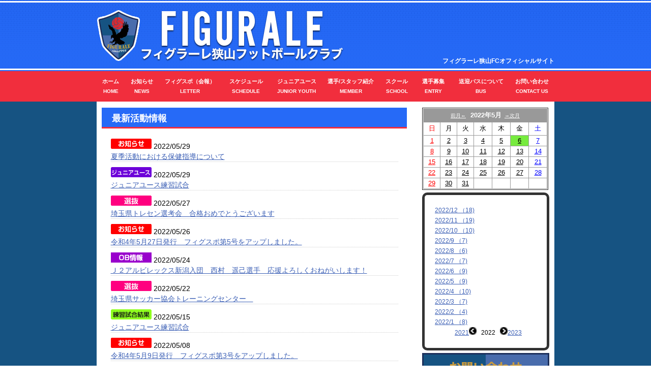

--- FILE ---
content_type: text/html
request_url: https://sc.footballnavi.jp/figurale/news_list.php?curY=2022&curM=5&curD=6&stno=
body_size: 16397
content:
<?xml version="1.0" encoding="shift_jis"?>
<!DOCTYPE html PUBLIC "-//W3C//DTD XHTML 1.0 Transitional//EN" "http://www.w3.org/TR/xhtml1/DTD/xhtml1-transitional.dtd" />
<html xmlns="http://www.w3.org/1999/xhtml" lang="ja-JP" xml:lang="ja-JP">
<head>
<meta http-equiv="Content-Type" content="text/html; charset=shift_jis" />
<script src="https://sc.footballnavi.jp/_lib/javascript.js"  type="text/javascript"></script>
<link rel="shortcut icon" href="./img/fabi.ico" type="image/vnd.microsoft.icon">
<link rel="icon" href="./img/fabi.ico" type="image/vnd.microsoft.icon"><title>最新活動一覧 | フィグラーレ狭山FC | フットボールNAVI</title>
<meta name="Description" content="フィグラーレ狭山FCの最新情報。フィグラーレ狭山FCの公式サイト。" />

<meta name="viewport" content="width=device-width,user-scalable=yes,maximum-scale=1" />
<script src="//code.jquery.com/jquery-1.11.0.min.js"></script>
<meta name="author" content="Promettre">
<link rel="stylesheet" href="./_style.css" type="text/css">
<link rel="stylesheet" href="./_style_sp.css" type="text/css">

<meta name="Keywords" content="フィグラーレ狭山FC" />

<script type="text/javascript" src="//ajax.googleapis.com/ajax/libs/jquery/1.9.1/jquery.min.js"></script>
<script type="text/javascript" src="./js/scroll.js"></script>
<script type="text/javascript" src="./js/heightLine.js"></script>
<script type="text/javascript" src="./js/toggle.js"></script>

<!-- Global site tag (gtag.js) - Google Analytics -->
<script async src="https://www.googletagmanager.com/gtag/js?id=UA-90935540-1"></script>
<script>
  window.dataLayer = window.dataLayer || [];
  function gtag(){dataLayer.push(arguments);}
  gtag('js', new Date());

  gtag('config', 'UA-90935540-1');
</script>

</head>
<body>

<div id="web01">
	<div id="header01_solto">
		<div id="header02">
			<div class="header_right02">
				<h1 class="title_h1">フィグラーレ狭山FCオフィシャルサイト</h1>
				<!--<div class="login"><a href="./login.php"><img src="./img/login.gif" border="0" align="absmiddle" alt="繝ｭ繧ｰ繧､繝ｳ" /></a></div>-->
				<div class="clear"></div>
			</div>	
			<div class="logo"><a href="./"><img src="./img/logo.png" alt="フィグラーレ狭山FC" /></a></div>
			<!--<div class="header_right03">
			カウンタータグここから--><!--カウンタータグここまで

			</div>-->
			
			<div class="clear"></div>
		</div>
	</div>
<link rel="stylesheet" type="text/css" href="./js/jquery.fs.naver.css"/>
<link rel="stylesheet" type="text/css" href="./js/jquery.fs.naver01.css"/>



<div class="nav_area01">
	<div class="nav_area02">
		<nav id="navre">
			<div class="sp_menu_button">
				<span class="open">OPEN</span>
				<span class="close">CLOSE</span>
			</div>
			<ul class="header_menu">
				<li><a href="./"><div class="menu01">ホーム</div><div class="menu02">HOME</div></a></li>
				<li><a href="./news_list.php"><div class="menu01">お知らせ</div><div class="menu02">NEWS</div></a></li>
				<li><a href="./blog.php"><div class="menu01">フィグスポ（会報） </div><div class="menu02">LETTER</div></a></li>
				<li>
					<div class="sub_menu01"><div class="menu01">スケジュール</div><div class="menu02">SCHEDULE</div></div>
					<ul class="sub_menu02">
						<li><a href="./schedule.php?stno=57">ジュニアユース</a></li>
						<li><a href="./schedule.php?stno=58">スクール</a></li>
					</ul>
				</li>
				<li><a href="./page.php?pno=155"><div class="menu01">ジュニアユース</div><div class="menu02">JUNIOR YOUTH</div></a></li>
				<li><a href="./page.php?pno=214"><div class="menu01">選手/スタッフ紹介</div><div class="menu02">MEMBER</div></a></li>
				<li><a href="./page.php?pno=156"><div class="menu01">スクール</div><div class="menu02">SCHOOL</div></a></li>
				<li>
					<div class="sub_menu01"><div class="menu01">選手募集</div><div class="menu02">ENTRY</div></div>
					<ul class="sub_menu02">
						<li><a href="./page.php?pno=157">ジュニアユース</a></li>
					</ul>
				</li>
				<li><a href="./page.php?pno=227"><div class="menu01">送迎バスについて</div><div class="menu02">BUS</div></a></li>
				<li><a href="./page.php?pno=162"><div class="menu01">お問い合わせ</div><div class="menu02">CONTACT US</div></a></li>
			 </ul>
		</nav>
	</div>
</div>

<div class="style_cover01">
	<div id="style01">
		
		<div class="left_content">
			
						<div class="title_h2">
				<h2>最新活動情報</h2>
			</div>

			<div class="news_list01">
				<div class="news_list02"><img src="https://sc.footballnavi.jp/_data/icon/news1.gif" alt="お知らせ"> 2022/05/29<br /><a href="./news_view.php?curY=2022&curM=5&curD=6&kn=2513">夏季活動における保健指導について</a></div>
				<div class="news_list02"><img src="https://sc.footballnavi.jp/_data/icon/news12.gif" alt="ジュニアユース"> 2022/05/29<br /><a href="./news_view.php?curY=2022&curM=5&curD=6&kn=2512">ジュニアユース練習試合</a></div>
				<div class="news_list02"><img src="https://sc.footballnavi.jp/_data/icon/news16.gif" alt="選抜"> 2022/05/27<br /><a href="./news_view.php?curY=2022&curM=5&curD=6&kn=2485">埼玉県トレセン選考会　合格おめでとうございます</a></div>
				<div class="news_list02"><img src="https://sc.footballnavi.jp/_data/icon/news1.gif" alt="お知らせ"> 2022/05/26<br /><a href="./news_view.php?curY=2022&curM=5&curD=6&kn=2484">令和4年5月27日発行　フィグスポ第5号をアップしました。</a></div>
				<div class="news_list02"><img src="https://sc.footballnavi.jp/_data/icon/news35.gif" alt="OB情報"> 2022/05/24<br /><a href="./news_view.php?curY=2022&curM=5&curD=6&kn=2476">Ｊ２アルビレックス新潟入団　西村　遥己選手　応援よろしくおねがいします！</a></div>
				<div class="news_list02"><img src="https://sc.footballnavi.jp/_data/icon/news16.gif" alt="選抜"> 2022/05/22<br /><a href="./news_view.php?curY=2022&curM=5&curD=6&kn=2446">埼玉県サッカー協会トレーニングセンター　</a></div>
				<div class="news_list02"><img src="https://sc.footballnavi.jp/_data/icon/news28.gif" alt="練習試合結果"> 2022/05/15<br /><a href="./news_view.php?curY=2022&curM=5&curD=6&kn=2368">ジュニアユース練習試合</a></div>
				<div class="news_list02"><img src="https://sc.footballnavi.jp/_data/icon/news1.gif" alt="お知らせ"> 2022/05/08<br /><a href="./news_view.php?curY=2022&curM=5&curD=6&kn=2306">令和4年5月9日発行　フィグスポ第3号をアップしました。</a></div>
				<div class="news_list02"><img src="https://sc.footballnavi.jp/_data/icon/news19.gif" alt="合宿"> 2022/05/08<br /><a href="./news_view.php?curY=2022&curM=5&curD=6&kn=2296">新一年生ゴールデンウイーク合宿にいきました！</a></div>
			</div>
			<div align="center"><img src='btn/btn_ppre.gif' width='12' height='12' border='0'> <img src='btn/btn_pre.gif' width='12' height='12' border='0'> <u><b><font style="color:red">1</font></b></u>  <img src='btn/btn_next.gif' width='12' height='12' border='0'> <img src='btn/btn_nnext.gif' width='12' height='12' border='0'></div>
		<!--main_content_end-->
</div>
		
<div class="right_content">

	<table width="248" border="1">
		<tr>
			<td height="150"><table bgcolor="#999999" cellpadding="0" cellspacing="1" width="100%" style="border: 1px solid #FFFFFF;border-collapse:separate;"><tr><td colspan="7" align="center" height="25"bgcolor="#999999"><a href=news_list.php?curY=2022&curM=4&curD=6&stno=><font size="1" color="white">前月←</font></a>  &nbsp;&nbsp;<font size="2" color="white"><b>2022年5月</b></font>&nbsp;&nbsp;<a href=news_list.php?curY=2022&curM=6&curD=6&stno=><font size="1" color="white">→次月</font></a></td></tr><tr><td align="center" bgcolor="#FFFFFF" height="25"><font color="black" size="2"><font color="red" size="2">日</font></td><td align="center" bgcolor="#FFFFFF" height="25"><font color="black" size="2">月</font></td><td align="center" bgcolor="#FFFFFF" height="25"><font color="black" size="2">火</font></td><td align="center" bgcolor="#FFFFFF" height="25"><font color="black" size="2">水</font></td><td align="center" bgcolor="#FFFFFF" height="25"><font color="black" size="2">木</font></td><td align="center" bgcolor="#FFFFFF" height="25"><font color="black" size="2">金</font></td><td align="center" bgcolor="#FFFFFF" height="25"><font color="black" size="2"><font color="blue" size="2">土</font></td></tr><tr><td align="center" bgcolor="#FFFFFF" height="20"><a href="news_list.php?curY=2022&curM=5&curD=1&stno="><font color="#FF0000" size="2">1</font></a></td><td align="center" bgcolor="#FFFFFF" height="20"><a href="news_list.php?curY=2022&curM=5&curD=2&stno="><font color="#000000" size="2">2</font></a></td><td align="center" bgcolor="#FFFFFF" height="20"><a href="news_list.php?curY=2022&curM=5&curD=3&stno="><font color="#000000" size="2">3</font></a></td><td align="center" bgcolor="#FFFFFF" height="20"><a href="news_list.php?curY=2022&curM=5&curD=4&stno="><font color="#000000" size="2">4</font></a></td><td align="center" bgcolor="#FFFFFF" height="20"><a href="news_list.php?curY=2022&curM=5&curD=5&stno="><font color="#000000" size="2">5</font></a></td><td align="center" bgcolor="#77eb3e" height="20"><a href="news_list.php?curY=2022&curM=5&curD=6&stno="><font color="#000000" size="2">6</font></a></td><td align="center" bgcolor="#FFFFFF" height="20"><a href="news_list.php?curY=2022&curM=5&curD=7&stno="><font color="#0000FF" size="2">7</font></a></td></tr><tr><td align="center" bgcolor="#FFFFFF" height="20"><a href="news_list.php?curY=2022&curM=5&curD=8&stno="><font color="#FF0000" size="2">8</font></a></td><td align="center" bgcolor="#FFFFFF" height="20"><a href="news_list.php?curY=2022&curM=5&curD=9&stno="><font color="#000000" size="2">9</font></a></td><td align="center" bgcolor="#FFFFFF" height="20"><a href="news_list.php?curY=2022&curM=5&curD=10&stno="><font color="#000000" size="2">10</font></a></td><td align="center" bgcolor="#FFFFFF" height="20"><a href="news_list.php?curY=2022&curM=5&curD=11&stno="><font color="#000000" size="2">11</font></a></td><td align="center" bgcolor="#FFFFFF" height="20"><a href="news_list.php?curY=2022&curM=5&curD=12&stno="><font color="#000000" size="2">12</font></a></td><td align="center" bgcolor="#FFFFFF" height="20"><a href="news_list.php?curY=2022&curM=5&curD=13&stno="><font color="#000000" size="2">13</font></a></td><td align="center" bgcolor="#FFFFFF" height="20"><a href="news_list.php?curY=2022&curM=5&curD=14&stno="><font color="#0000FF" size="2">14</font></a></td></tr><tr><td align="center" bgcolor="#FFFFFF" height="20"><a href="news_list.php?curY=2022&curM=5&curD=15&stno="><font color="#FF0000" size="2">15</font></a></td><td align="center" bgcolor="#FFFFFF" height="20"><a href="news_list.php?curY=2022&curM=5&curD=16&stno="><font color="#000000" size="2">16</font></a></td><td align="center" bgcolor="#FFFFFF" height="20"><a href="news_list.php?curY=2022&curM=5&curD=17&stno="><font color="#000000" size="2">17</font></a></td><td align="center" bgcolor="#FFFFFF" height="20"><a href="news_list.php?curY=2022&curM=5&curD=18&stno="><font color="#000000" size="2">18</font></a></td><td align="center" bgcolor="#FFFFFF" height="20"><a href="news_list.php?curY=2022&curM=5&curD=19&stno="><font color="#000000" size="2">19</font></a></td><td align="center" bgcolor="#FFFFFF" height="20"><a href="news_list.php?curY=2022&curM=5&curD=20&stno="><font color="#000000" size="2">20</font></a></td><td align="center" bgcolor="#FFFFFF" height="20"><a href="news_list.php?curY=2022&curM=5&curD=21&stno="><font color="#0000FF" size="2">21</font></a></td></tr><tr><td align="center" bgcolor="#FFFFFF" height="20"><a href="news_list.php?curY=2022&curM=5&curD=22&stno="><font color="#FF0000" size="2">22</font></a></td><td align="center" bgcolor="#FFFFFF" height="20"><a href="news_list.php?curY=2022&curM=5&curD=23&stno="><font color="#000000" size="2">23</font></a></td><td align="center" bgcolor="#FFFFFF" height="20"><a href="news_list.php?curY=2022&curM=5&curD=24&stno="><font color="#000000" size="2">24</font></a></td><td align="center" bgcolor="#FFFFFF" height="20"><a href="news_list.php?curY=2022&curM=5&curD=25&stno="><font color="#000000" size="2">25</font></a></td><td align="center" bgcolor="#FFFFFF" height="20"><a href="news_list.php?curY=2022&curM=5&curD=26&stno="><font color="#000000" size="2">26</font></a></td><td align="center" bgcolor="#FFFFFF" height="20"><a href="news_list.php?curY=2022&curM=5&curD=27&stno="><font color="#000000" size="2">27</font></a></td><td align="center" bgcolor="#FFFFFF" height="20"><a href="news_list.php?curY=2022&curM=5&curD=28&stno="><font color="#0000FF" size="2">28</font></a></td></tr><tr><td align="center" bgcolor="#FFFFFF" height="20"><a href="news_list.php?curY=2022&curM=5&curD=29&stno="><font color="#FF0000" size="2">29</font></a></td><td align="center" bgcolor="#FFFFFF" height="20"><a href="news_list.php?curY=2022&curM=5&curD=30&stno="><font color="#000000" size="2">30</font></a></td><td align="center" bgcolor="#FFFFFF" height="20"><a href="news_list.php?curY=2022&curM=5&curD=31&stno="><font color="#000000" size="2">31</font></a></td><td align="center" bgcolor="#FFFFFF" height="20"></td><td align="center" bgcolor="#FFFFFF" height="20"></td><td align="center" bgcolor="#FFFFFF" height="20"></td><td align="center" bgcolor="#FFFFFF" height="20"></td></tr></table></td>
		</tr>
	</table>

	<div class="side_menu_blog_list01">
		<div class="side_menu_blog_list01_01">
		 
		<table width="210">
			<tr><td class="side_menu02_text"><a href="news_list.php?curY=2022&curM=12">2022/12 （18)</a></td></tr><tr><td class="side_menu02_text"><a href="news_list.php?curY=2022&curM=11">2022/11 （19)</a></td></tr><tr><td class="side_menu02_text"><a href="news_list.php?curY=2022&curM=10">2022/10 （10)</a></td></tr><tr><td class="side_menu02_text"><a href="news_list.php?curY=2022&curM=9">2022/9 （7)</a></td></tr><tr><td class="side_menu02_text"><a href="news_list.php?curY=2022&curM=8">2022/8 （6)</a></td></tr><tr><td class="side_menu02_text"><a href="news_list.php?curY=2022&curM=7">2022/7 （7)</a></td></tr><tr><td class="side_menu02_text"><a href="news_list.php?curY=2022&curM=6">2022/6 （9)</a></td></tr><tr><td class="side_menu02_text"><a href="news_list.php?curY=2022&curM=5">2022/5 （9)</a></td></tr><tr><td class="side_menu02_text"><a href="news_list.php?curY=2022&curM=4">2022/4 （10)</a></td></tr><tr><td class="side_menu02_text"><a href="news_list.php?curY=2022&curM=3">2022/3 （7)</a></td></tr><tr><td class="side_menu02_text"><a href="news_list.php?curY=2022&curM=2">2022/2 （4)</a></td></tr><tr><td class="side_menu02_text"><a href="news_list.php?curY=2022&curM=1">2022/1 （8)</a></td></tr>		</table>
		<table width="210">
			<tr>
			  <td class="side_text"><div align="center"><a href="news_list.php?curY=2021">2021</a><img src="./btn/btn_pre.gif" width="15" height="15" border="0" alt="前の記事に戻る">&nbsp;&nbsp;&nbsp;2022&nbsp;&nbsp;&nbsp;<img src="./btn/btn_next.gif" width="15" height="15" border="0" alt="次の記事へ"><a href="news_list.php?curY=2023">2023</a></div></td>
		  </tr>
		</table>

		</div>
	</div>

	<div class="right_banner">
						
			
			<!-- Side Banner -->
			<a href="https://sc.footballnavi.jp/figurale/page.php?pno=162" ><img src="https://sc.footballnavi.jp/figurale/_data/sbanner/p_1622783753.png" alt="お問い合わせ" /></a><a href="https://sc.footballnavi.jp/figurale/page.php?pno=184" ><img src="https://sc.footballnavi.jp/figurale/_data/sbanner/p_1631170349.png" alt="マイクロバス貸出" /></a><a href="https://sc.footballnavi.jp/figurale/page.php?pno=1837" ><img src="https://sc.footballnavi.jp/figurale/_data/sbanner/p_1724811265.png" alt="指導者募集" /></a><a href="https://sc.footballnavi.jp/figurale/page.php?pno=2054" ><img src="https://sc.footballnavi.jp/figurale/_data/sbanner/p_1761700787.png" alt="子どもと大人の保健室" /></a><a href="https://instagram.com/fig.socce.team?utm_source=qr&igshid=NGExMmI2YTkyZg%3D%3D" ><img src="https://sc.footballnavi.jp/figurale/_data/sbanner/p_1702424915.png" alt="Instagram" /></a><a href="https://www.footballnavi.net/falke/" target="_blank" rel="noopener"><img src="https://sc.footballnavi.jp/figurale/_data/sbanner/p_1750032831.png" alt="ファルケSV" /></a><a href="https://www.footballnavi.jp/" ><img src="https://sc.footballnavi.jp/figurale/_data/sbanner/p_1664323953.png" alt="FootballNAVI" /></a>			<!-- Side Banner　End -->
			</div>
			

</div>

<div class="clear"></div>
	</div></div>
	<div id="footer01">Copyright&copy;Figurale Sayama Football Club All Rights Reserved.</div>
</div>

</body>

</html>




--- FILE ---
content_type: text/css
request_url: https://sc.footballnavi.jp/figurale/_style.css
body_size: 12652
content:
@charset "Shift-JIS";
@media screen and (min-width: 641px){

*{
	margin:0;
	padding:0;
}


.pc_none{
	display: none;
}


body { 
	color: #000000;
	font-family: 'メイリオ','ＭＳ Ｐゴシック','ＭＳ ゴシック', 'ヒラギノ角ゴ Pro W3','HGSゴシックE','MS P Gothic',sans-serif;
	width:100%;
	background-color:#FFFFFF;
	font-size:12px;
	line-height:20px;
}

/*基本カラー*/
#footer01{
	background-color:#266af7;
	color:#FFFFFF;
	border-top:3px #f12e3d solid;
	padding:20px 0;
	width:100%;
	min-width:900px;
	text-align:center;
}


.title_h2,.title_h2_width,.title_h202{
	border-bottom:3px #f12e3d solid;
	background: #266af7;
	color: #fff;
}


a{
	color:#3B5FB5;
	text-decoration:underline;
}

a:hover{
	color:red;
	text-decoration:none;
}


img{
	border:0;
	margin:0;
}

table,tr,td {
	border-collapse: collapse; 
}

.clear{
	clear:both;
	height:0px;
}

a img {
	-webkit-transition: 0.3s ease-in-out;
	   -moz-transition: 0.3s ease-in-out;
		 -o-transition: 0.3s ease-in-out;
			transition: 0.3s ease-in-out;
}

a:hover img {
	opacity: 0.4;
	filter: alpha(opacity=40);
}

#web01{
	width:100%;
}

#header01{
	width:100%;
}

#header01_solto{
	background-image:url("./img/header_bg01.png");
	height:140px;
	width:100%;
	min-width:900px;
	background-repeat:repeat-x;
}

#header02{
	width:900px;
	margin:0 auto;
}


.title_h2{
	width:600px;
	height:38px;
	position:relative;
}

.title_h2 h2{
	font-size:18px;
	font-weight:bold;
	position:absolute;
	top:11px;
	left:20px;
}


.title_h2_width{
	width:880px;
	height:38px;
	margin: 15px 0 10px 0;
	position:relative;
}

.title_h2_width h2{
	font-size:18px;
	font-weight:bold;
	position:absolute;
	top:11px;
	left:20px;
}


.logo{
	float:left;
	padding:20px 0;
	width:490px;

}

.logo img{
	width:100%;
}

.logo a:hover img {
	opacity: 1;
	filter: alpha(opacity=100);
}

.header_right02{
	float:right;
	width:260px;
	text-align:right;
}

.title_h1{
	font-size:12px;
	margin:110px 0 0 0;
	color:#FFFFFF;
}

.login{
}

#style01{
	width:900px;
	margin:0 auto;
	background-color:#FFFFFF;
}
.style02{
	width:900px;
	margin:0 auto;
	background-color:#FFFFFF;
}

.main_image_area{
	width:900px;
	margin:0;
}


.nav_area01{
	width:100%;
	background-color:#f12e3d;
}

.nav_area02{
	width:900px;
	margin:0 auto;
}

.sp_menu_button{
	display: none;
}

.header_menu{
	display: flex;
	width: 100%;
	list-style-type: none;
}

.header_menu > li{
	position: relative;
	box-sizing: border-box;
	flex-grow: 1;
}

.header_menu > .header_menu01{
	flex-grow: 1.5;
}

.header_menu > li a{
	
}

.header_menu .menu01{
	font-size: 11px;
}

.header_menu .menu02{
	font-size: 10px;
}

.sub_menu01{
	position: relative;
	display: block;
	font-size: 12px;
	padding: 10px 15px;
	font-weight: bold;
	text-align: center;
	text-decoration: none;
	color: #fff;
}

.sub_menu02{
	position: absolute;
	top: 40%;
	left: 0;
	z-index: 10000;
	width: 100%;
	opacity: 0;
	visibility: hidden;
	transition: 0.3s ease-in-out;
	background: #f12e3d;
	list-style-type: none;
}

.header_menu > li:hover .sub_menu02{
	top: 100%;
	opacity: 1;
	visibility: visible;
}

.style_cover01{
	background: #165382;
}

.left_content{
	width:600px;
	margin:12px 0 20px 10px;
	float:left;
}

.right_content{
	width:250px;
	margin:12px 10px 20px 0;
	float:right;
}

.right_banner{
	width:100%;
}


.right_banner img{
	margin:0 0 3px 0;
	width:100%;
}

.news_list01{
	width:565px;
	margin:20px auto;
}

.news_list02{
	font-size:14px;
	line-height:20px;
	margin:0 0 10px 0;
	border-bottom:1px #CCCCCC dotted;
}


.box_style01{
	margin:0 auto 10px auto;
	width:100%;
	font-size:12px;
}

.box_style02{
	margin:0 1px 2px 0;
	width:199px;
	float:left;
}


.box_style02 a{
	display:block;
	background-color:#018402;
	color:#FFFFFF;
	text-decoration:none;
	padding:2% 5% 2% 7%;
	border-right:1px #FFFFFF solid;
	background-image:url("./img/img01.png");
	background-repeat:no-repeat;
	background-position:2% 47%;
}

.box_style02 a:hover{
	background-color:#FFCC00;
	color:#265CFF;
	text-decoration:none;
	background-image:url("./img/img02.png");
	background-repeat:no-repeat;
	background-position:2% 47%;
}

.box_style0202{
	margin:0 1px 2px 0;
	width:299px;
	float:left;
}

.box_style0202 a{
	display:block;
	background-color:#36416B;
	color:#FFFFFF;
	text-decoration:none;
	padding:2% 5% 2% 7%;
	border-right:1px #FFFFFF solid;
	background-image:url("./img/img01.png");
	background-repeat:no-repeat;
	background-position:2% 47%;
}

.box_style0202 a:hover{
	background-color:#FFCC00;
	color:#265CFF;
	text-decoration:none;
	background-image:url("./img/img02.png");
	background-repeat:no-repeat;
	background-position:2% 47%;
}

.box_style03{
	margin:0 1px 2px 0;
	width:224px;
	float:left;
	font-size:11px;
}


.box_style03 a{
	display:block;
	background-color:#f12e3d;
	color:#FFFFFF;
	text-decoration:none;
	padding:2% 5% 2% 7%;
	border-right:1px #FFFFFF solid;
	background-image:url("./img/img01.png");
	background-repeat:no-repeat;
	background-position:2% 47%;
}

.box_style03 a:hover{
	background-color:#266af7;
	text-decoration:none;
	background-repeat:no-repeat;
	background-position:2% 47%;
}

.box_style0302{
	margin:0 1px 2px 0;
	width:224px;
	float:left;
	font-size:11px;
}


.box_style0302 a{
	display:block;
	background-color:#36416B;
	color:#FFFFFF;
	text-decoration:none;
	padding:2% 5% 2% 7%;
	border-right:1px #FFFFFF solid;
	background-image:url("./img/img01.png");
	background-repeat:no-repeat;
	background-position:2% 47%;
}

.box_style0302 a:hover{
	background-color:#FFCC00;
	color:#265CFF;
	text-decoration:none;
	background-image:url("./img/img02.png");
	background-repeat:no-repeat;
	background-position:2% 47%;
}

.index_text_area{
	border: 1px #266af7 solid;
	margin: 30px 0 0 0;
}

.index_text_title{
	padding: 10px 20px;
	font-size: 20px;
	font-weight: bold;
	color: #FFFFFF;
	background-color: #266af7;
}

.index_text_area p{
	padding: 20px;
	font-size: 14px;
	line-height: 20px;
}



/*■■■スケジュール■■■■■■■■■■■■■■■■■■■■■■■■■■■*/

.sc_st_new01{
	padding: 5px 10px;
}

.sc_st_new01 .box_style01 > div:first-child{
	display: none;
}

.stSchTitleC {
	text-align:center;
	border: 1px solid #d0dbc8;
	font-size:12px;
	margin:2px 15px;
	padding:5px 0;
	background: #ffffff;

}

.stSchList {
	font-size:12px;
	margin:2px 15px;
	padding:5px 0;
	background: #ffffff;

}

.stSchList img{
	border:none;
	vertical-align:middle;
}

.stSchList table{
	width:100%;
	border:0;
	border-spacing:0px;
	border-collapse:collapse;
	padding:0;
}

.stSchList th{
	text-align:center;
	border: 1px solid #d0dbc8;
	width:50px;
	font-size:12px;
	padding:2px 0;
}

.stSchList td{
	border: 1px solid #d0dbc8;
	text-align:left;
	font-size:12px;
}

.sc01{
	margin:3px;
}


.sc02{
	width:100px;
	float:left;
	margin:0 5px 0 0;
}
.sc03{
	width:690px;
	float:left;
}

/*■■■選手・スタッフ紹介■■■■■■■■■■■■■■■■■■■■■■■■■■■*/

.menber001{
	width:600px;
	margin:10px auto 10px auto;
	padding:10px 0;
	border:1px green dotted;
}

.menber002{
	font-size:18px;
	padding:0 0 5px 0;
	margin:0 0 10px 0;
	font-weight:bold;
}

.menber003{
	font-size:12px;
}

.m_list {
	width:180px;
	margin:30px 10px;
	float:left;

}


.member_content02{
	width:100%;
}

.member_content02 img{
	width:100%;
	margin:0 0 30px 0;
}

.member_content03{
	width:100%;
}

.menmber_name001{
	font-weight:bold;
	margin:0 0 10px 0;
	font-size:14px;
	color:#0000AE;
}

.menmber_name002{
	font-size:14px;
	margin:0 0 5px 0;

}

.menmber_name003{
	margin:0 0 5px 0;
}

/*■■■ニュース■■■■■■■■■■■■■■■■■■■■■■■■■■■*/

.news01{
	font-size:18px;
	padding:0 0 5px 0;
	margin:0 0 10px 0;
	border-bottom:1px #CCC dotted;
	font-weight:bold;
}

.news01 img{
	margin:0 0 10px 0;
}

.news02{
	font-size:12px;
	text-align:right;
}

.news03{
	font-size:14px;
	margin:0 0 15px 0;
}

.news04{
	font-size:14px;
	width:580px;
	margin:0 auto 15px auto;
}

.news05{
	width:580px;
	margin:0 auto 15px auto;
	border:1px #CCCCCC solid;
}

.news06{
	font-size:14px;
	width:580px;
	margin:0 auto 15px auto;
}


.news07{
	font-size:14px;
	width:580px;
	margin:0 auto 15px auto;
}



.news08{
	max-width:580px;
	margin:0 auto 15px auto;
	text-align:center;
}

.kekka_01{
	padding:5px 0;
	text-align:center;
	background-color:#0000AE;
	color:#FFFFFF;
	font-weight:bold;
	border:1px #CCCCCC dotted;
	font-size:14px;
}

.kekka_02{
	padding:5px 0;
	text-align:center;
	border:1px #CCCCCC dotted;
	font-size:14px;
}

.kekka_03{
	padding:10px;
	text-align:left;
	border:1px #CCCCCC dotted;
	font-size:14px;
}


/*■■■フォト■■■■■■■■■■■■■■■■■■■■■■■■■■■*/

#BigImage{
	width:600px;
	margin:20px auto 30px auto;
	text-align:center;
}

.p_area001{
	width:600px;
	margin:0 0 20px 0;
}

.photo_content02{
	width:118px;
	height:100px;
	overflow:hidden;
	border:2px #FFFFFF solid;
}

.photo_content02 img{
	width:100%;
	max-height:80px;
}

/*■■■ログイン■■■■■■■■■■■■■■■■■■■■■■■■■■■*/

.login001{
	margin:40px auto;
	border:1px #CCC dotted;
}

.login001 table{
	width:100%;
	margin:20px 0;
}

.login001 th{
	width:100px;
	text-align:right;
	font-size:normal;
	padding:5px 0;
}

.login001 td{
	width:300px;
	padding:5px 0;
}

.input1{
	font-size:14px;
	padding:5px 10px;
	width:280px;
}

.login003{
	text-align:center;
	margin:0 0 20px 0;
}

/*■■■お問い合わせ■■■■■■■■■■■■■■■■■■■■■■■■■■■*/

.contact_text{
	margin: 20px 0;
}

.contact_form{
	width:600px;
	margin:20px auto 30px;
}

.contact_form td{
	padding:5px 10px;
	border:1px #CCCCCC solid;
}

.contact_1{
	text-align:center;
	color:#FFFFFF;
	font-weight:bold;
	background-color:#0000AE;
	width:200px;
}

.contact_btn{
	text-align:center;
}

.contact_btn input{
	padding:10px 30px;
	font-size:16px;
	margin:20px auto;
}

.input_st01{
	width:300px;
	padding:5px;
	margin:0 0 10px 0;
}

.input_st02{
	width:80px;
	padding:5px;
}
.input_st03{
	width:300px;
	padding:5px;
	height:80px;
}


/*■■■ブログ■■■■■■■■■■■■■■■■■■■■■■■■■■■*/

.blog_style01{
	width:600px;
	padding:20px 0 40px 0;
}


.soul_title03 {
  position: relative;
  padding: 0.8em;
  background: #0000AE;
  font-size:16px;
  font-weight:bold;
  color:#FFFFFF;
}

.soul_title03:after {
  position: absolute;
  content: '';
  top: 100%;
  left: 30px;
  border: 15px solid transparent;
  border-top: 15px solid #0000AE;
  width: 0;
  height: 0;
}

.soul_body01{
	font-size:14px;
	line-height:28px;
	margin:30px 0 40px 0;
}

.soul_body01 ol{
	margin:20px 0 20px 30px;
}

.blog_bot{
	text-align:center;
}

.blog_img{
	width:100%;
	margin:0 0 5px 0;
	text-align:center;
}


.side_menu_blog_list01{
	width:200px;
	padding:20px;
	border:5px #333 solid;
	margin:5px 0;	 
    border-radius: 10px;        /* CSS3草案 */  
    -webkit-border-radius: 10px;    /* Safari,Google Chrome用 */  
    -moz-border-radius: 10px;   /* Firefox用 */  
}



.side_menu_blog_list02{
	background-image:url("./img/icon_blog.gif");
	background-repeat:no-repeat;
	background-position:0 8px;
	padding:0 0 0 10px;
	line-height:16px;
	margin:0 0 10px 0;
}

.side_menu_blog_list03{
	font-size:18px;
	font-weight:bold;
	margin:0 0 0 0;
}

.side_menu_blog_list03 img{	
	width:200px;
}


.more{
	width:140px;
	float:right;
	border:1px #f12e3d solid;
}

.more a{
	display:block;
	padding:3px 0;
	text-align:center;
	text-decoration:none;
	color:#FFF;
	background-color:#f12e3d;
}

.more a:hover{
	background-color:#FFF;
	color:#f12e3d;
}

.page_contant{
	margin:30px 0;
}

.page_area{
	margin:0 0 30px 0;
}

.page_area p{
	margin:0 0 20px 0;
}

.page_title{
	border-left:5px #266af7 solid;
	font-size:18px;
	padding:5px 0 2px 5px;
	font-weight:bold;
	margin:0 0 10px 0;
}

.page_title02{
	position: relative;
	font-size:14px;
	border-bottom:3px #266af7 solid;
	margin:0 0 10px 0;
}

.page_title02::after {
    position: absolute;
    content: "";
    display: block;
    border-bottom: solid 3px #f12e3d;
    bottom: -3px;
    width: 30%;
}

.page_area ul{
	margin:0 0 0 20px;
}

.page_content01{
	margin:0 0 20px;
}

.club_text01{
	width: 100%;
}

.club_text01 table{
	margin: 0 0 30px 0;
	width: 100%;
}

.club_text01 th{
	border: 1px #333333 solid;
	background-color: #266af7;
	padding: 10px;
	width: 160px;
	color: #fff;
}

.club_text01 td{
	border: 1px #333333 solid;
	padding: 10px;
}

.club_text01 ul{
	list-style-type: none;
}

.link_style{
	width:600px;
	margin:30px 0;
}

.link_style th{
	width:200px;
	margin:0 20px 20px 20px;

}

.link_style th img{
	width:200px;

}

.link_style td{
	width:320px;
}
.member_profile_box {
    width: 100%;
    margin: 0 0 50px 0;
}
.member_profile_box th {
    border: 1px #333 solid;
    padding: 10px;
    background-color: #266af7;
	color:#FFFFFF;
}
.member_profile_box td {
    border: 1px #333 solid;
    padding: 10px;
}
}

--- FILE ---
content_type: text/css
request_url: https://sc.footballnavi.jp/figurale/_style_sp.css
body_size: 14082
content:
@charset "Shift-JIS";
@media screen and (max-width: 640px){

*{
	margin:0;
	padding:0;
}

body { 
	color: #000000;
	font-family: 'メイリオ','ＭＳ Ｐゴシック','ＭＳ ゴシック', 'ヒラギノ角ゴ Pro W3','HGSゴシックE','MS P Gothic',sans-serif;
	width:100%;
	background-color:#FFFFFF;
	font-size:16px;
	line-height:1.5;
}

.sp_none{
	display: none;
}

/*基本カラー*/
#footer01{
	background-color:#266af7;
	color:#FFFFFF;
	border-top:3px #f12e3d solid;
	padding:2em 0;
	width:100%;
	text-align:center;
	font-size:0.6em;
}

#header01{
	background-color:#FFFF66;
	color:#000000;
}

#header01_solto{
	background-image:url("./img/header_bg01.png");
	background-color:#0000AE;
	width:100%;
	padding:5px 0;
	background-repeat:repeat-x;
	background-size: auto 100%;
	background-position:top;
}

.title_h2,.title_h2_width,.title_h202{
	border-bottom:3px #f12e3d solid;
	background: #266af7;
	color: #fff;
}


a{
	color:#3B5FB5;
	text-decoration:underline;
}

a:hover{
	color:red;
	text-decoration:none;
}
/*基本カラー*/

img{
	border:0;
	margin:0;
}

table,tr,td {
	border-collapse: collapse; 
}

.clear{
	clear:both;
	height:0px;
}

#web01{
	width:100%;
}

#header01{
	width:100%;
}

#header02{
	width:98%;
	margin:0 auto;
	position:relative;
	padding:0 1%;
}


.title_h2{
	width:100%;
	position:relative;
}

.title_h2 h2{
	font-size:1.2em;
	font-weight:bold;
	padding:0.5em;
}


.title_h2_width{
	width:100%;
	position:relative;
	margin:0 0 1em 0;
}

.title_h2_width h2{
	font-size:1.2em;
	font-weight:bold;
	padding:0.5em;
}


.logo{
	width:100%;
	margin:00.5em auto;
}

.logo img{
	width:100%;
}

.logo a:hover img {
	opacity: 1;
	filter: alpha(opacity=100);
}

.counter{
	display:none;
}

.counter02{
	display:none;
}

.header_right{
	width:100%;
	text-align:right;
	margin:0 0 0 0;
}

.header_right02{
	width:100%;
	margin:0.5em 0 0 0;
}

.header_right img{
	width:30%;
}
.header_right03{
	width:45%;
	text-align:right;
	float:right;
}

.title_h1{
	font-size:0.6em;
	padding:1% 0 0 0;
	float:left;
	width:80%;
	color:#FFFFFF;
}

.login{
	width:18%;
	float:right;
}

.login img{
	width: 100%;
}

#style01{
	width:100%;
	margin:0 auto;
	background-color:#FFFFFF;
}

.main_image_area{
	width:100%;
	margin:0;
}

.sp_menu_button{
	box-sizing: border-box;
	position: relative;
	width: 100%;
	padding: 10px 15px;
	margin: 0;
	background: #f12e3d;
	border-bottom: 1px solid #fff;
	color: #fff;
	cursor: pointer;
	font-size: 16px;
}

.sp_menu_button .close{
	display: none;
}

.sp_menu_button.active .open{
	display: none;
}

.sp_menu_button.active .close{
	display: block;
}

.sp_menu_button:after {
  position: absolute;
  height: 3px;
  width: 15px;
  top: 0;
  right: 15px;
  bottom: 0;
  background: #fff;
  box-shadow: 0 5px 0 #fff, 0 -5px 0 #fff;
  content: '';
  display: block;
  margin: auto 0;
}

.sp_menu_button.active:after {
  width: 15px;
  height: 15px;
  background: transparent;
  border: none;
  box-shadow: none;
  color: #fff;
  content: "\00d7";
  font-size: 22px;
  font-weight: 700;
  line-height: 15px;
  text-align: center;
}

.header_menu{
	display: none;
}

.header_menu > li{
	position: relative;
	border-bottom:1px #ddd solid;
}

.header_menu > li span{
	position: relative;
	display: block;
	padding: 0 15px;
	background: #fff;
	color: #0a438a;
	font-size: 13px;
	font-weight: bold;
	text-align: center;
	line-height: 40px;
}

.header_menu .menu01{
	font-size: 14px;
}

.header_menu .menu02{
	font-size: 10px;
}

.sub_menu01{
	box-sizing: border-box;
	width: 100%;
	padding: 10px 10px;
	background: #f12e3d;
	color: #FFF;
	font-weight: bold;
	text-align: center;
}

.sub_menu02 li{
	border-top: 1px #fff solid;
}

#navre .sub_menu02 li a{
	background: #ff6b76;
}

.left_content{
	width:96%;
	margin:1em auto;
	border-bottom:1px #333 dotted;
	padding:0 0 1em 0;
}

.right_content{
	width:96%;
	margin:0 auto 1em auto;
}

.right_content table{
	width:100%;
	margin:0 0 0.5em 0;
}

.right_banner{
	width:100%;
}

.right_banner img{
	width:100%;
	margin:0 0 0.5em 0;
}

.news_list01{
	width:100%;
	margin:1.5em auto;
}

.news_list02{
	font-size:1em;
	line-height:1.5;
	margin:0 0 1em 0;
	border-bottom:1px #CCCCCC dotted;
}

#footer01{
	width:100%;
	padding:50px 0;
	text-align:center;
}



.box_style01{
	margin:0 auto 10px auto;
	width:100%;
	font-size:0.8em;
}

.box_style02{
	margin:0 1% 2% 0;
	width:49%;
	float:left;
}

.box_style02 a{
	display:block;
	background-color:#018402;
	color:#FFFFFF;
	text-decoration:none;
	padding:4% 5% 4% 6%;
	border-right:1px #FFFFFF solid;
	background-image:url("./img/img01.png");
	background-repeat:no-repeat;
	background-position:2% 47%;
}

.box_style02 a:hover{
	background-color:#FFCC00;
	color:#265CFF;
	text-decoration:none;
	background-image:url("./img/img02.png");
	background-repeat:no-repeat;
	background-position:2% 47%;
}

.box_style0202{
	margin:0 0 2% 0;
	width:100%;
}

.box_style0202 a{
	display:block;
	background-color:#36416B;
	color:#FFFFFF;
	text-decoration:none;
	padding:2% 5% 2% 7%;
	border-right:1px #FFFFFF solid;
	background-image:url("./img/img01.png");
	background-repeat:no-repeat;
	background-position:2% 47%;
}

.box_style0202 a:hover{
	background-color:#FFCC00;
	color:#265CFF;
	text-decoration:none;
	background-image:url("./img/img02.png");
	background-repeat:no-repeat;
	background-position:2% 47%;
}

.box_style03{
	margin:0 1% 2% 0;
	width:49%;
	float:left;
}

.box_style03 a{
	display:block;
	background-color:#f12e3d;
	color:#FFFFFF;
	text-decoration:none;
	padding:4% 5% 4% 6%;
	border-right:1px #FFFFFF solid;
	background-image:url("./img/img01.png");
	background-repeat:no-repeat;
	background-position:2% 47%;
}

.box_style03 a:hover{
	background-color:#266af7;
	color:#FFFFFF;
	text-decoration:none;
}

.box_style0302{
	margin:0 0 2% 0;
	width:100%;
}

.box_style0302 a{
	display:block;
	background-color:#36416B;
	color:#FFFFFF;
	text-decoration:none;
	padding:2% 5% 2% 7%;
	border-right:1px #FFFFFF solid;
	background-image:url("./img/img01.png");
	background-repeat:no-repeat;
	background-position:2% 47%;
}

.box_style0302 a:hover{
	background-color:#FFCC00;
	color:#265CFF;
	text-decoration:none;
	background-image:url("./img/img02.png");
	background-repeat:no-repeat;
	background-position:2% 47%;
}

.index_text_area{
	border: 1px #266af7 solid;
	margin: 1em 0 0 0;
}

.index_text_title{
	padding: 2% 4%;
	font-size: 1.2em;
	font-weight: bold;
	color: #FFFFFF;
	background-color: #266af7;
}

.index_text_area p{
	padding: 2%;
}



/*■■■スケジュール■■■■■■■■■■■■■■■■■■■■■■■■■■■*/

.sc_st_new01{
	margin:0 auto;
	padding:15px 0 0 0;
	width:96%;
}

.sc_st_new01 .box_style01 > div:first-child{
	display: none;
}

.stSchTitleC {
	text-align:center;
	border: 1px solid #d0dbc8;
	font-size:0.8em;
	margin:1% 0;
	padding:2% 0;
	background: #ffffff;

}

.stSchList {
	font-size:0.8em;
	margin:1% 0;
	padding:2% 0;
	background: #ffffff;

}

.stSchList img{
	border:none;
	vertical-align:middle;
}

.stSchList table{
	width:100%;
	border:0;
	border-spacing:0px;
	border-collapse:collapse;
	padding:0;
}

.stSchList th{
	text-align:center;
	border: 1px solid #d0dbc8;
	width:10%;
	font-size:1.2em;
	padding:1% 0;
}

.stSchList td{
	border: 1px solid #d0dbc8;
	text-align:left;
	font-size:1em;
}


.sc01{
	margin:1%;
}


.sc02{
	width:30%;
}
.sc02 img{
	width:100%;
}

.sc03{
	width:100%;
}


/*■■■選手・スタッフ紹介■■■■■■■■■■■■■■■■■■■■■■■■■■■*/

.m_list {
width:100%;
margin:1em auto;
}

.member_content02{
	width:70%;
margin:0 auto 1em auto;
}

.member_content02 img{
	width:100%;
	margin:0 0 0 0;
}

.member_content03{
	width:100%;
	border-bottom:1px #CCCCCC dotted;
	vertical-align:top;
	margin:0 auto;
	padding:0.5em 0;
}

.menmber_name001{
	font-weight:bold;
	margin:0 0 0.5em 0;
	color:#0000AE;
}

.menmber_name002{
	margin:0 0 0.5em 0;
}

.menmber_name003{
	margin:0 0 0.5em 0;
}

/*■■■ニュース■■■■■■■■■■■■■■■■■■■■■■■■■■■*/

.news01{
	font-size:1.2em;
	padding:0 0 0.5em 0;
	margin:0 0 1em 0;
	border-bottom:1px #CCC dotted;
	font-weight:bold;
}

.news01 img{
	margin:0 0 0.5em 0;
}

.news02{
	font-size:1em;
	text-align:right;
}

.news03{
	font-size:1em;
	line-height:1.5;
	margin:0 0 1em 0;
}

.news04{
	font-size:1em;
	line-height:1.5;
	margin:0 0 1em 0;
	width:100%;
}

.news05{
	width:100%;
	margin:0 auto 15px auto;
	border:1px #CCCCCC solid;
}

.news06{
	font-size:1em;
	line-height:1.5;
	width:100%;
	margin:0 0 1em 0;
}

.news06 img{
	width:100%;
}

.news07{
	font-size:1em;
	line-height:1.5;
	width:100%;
	margin:0 0 1em 0;
}



.news08{
	max-width:100%;
	margin:0 auto 1em auto;
}

.news08 img{
	width:100%;
}

.kekka_01{
	padding:5px 0;
	text-align:center;
	background-color:#0000AE;
	color:#FFFFFF;
	font-weight:bold;
	border:1px #CCCCCC dotted;
	font-size:1em;
}

.kekka_02{
	padding:5px 0;
	text-align:center;
	border:1px #CCCCCC dotted;
	font-size:1em;
}

.kekka_03{
	padding:10px;
	text-align:left;
	border:1px #CCCCCC dotted;
	font-size:1em;
	line-height:1.5;
}


/*■■■フォト■■■■■■■■■■■■■■■■■■■■■■■■■■■*/

#BigImage{
	width:100%;
	margin:1em auto 1em auto;
}
#BigImage img{
	width:100%;
}

.p_area001{
	width:100%;
	margin:0 0 1em 0;
}

.photo_content02{
	width:19%;
	height:80px;
	overflow:hidden;
	border:2px #FFFFFF solid;
}

.photo_content02 img{
	width:100%;
	max-height:80px;
}

/*■■■ログイン■■■■■■■■■■■■■■■■■■■■■■■■■■■*/

.login001{
	margin:40px auto;
	border:1px #CCC dotted;
}

.login001 table{
	width:80%;
	margin:20px auto;
}

.login001 th{
	width:100%;
	display:block;
	text-align:left;
	font-size:normal;
	padding:5px 0;
}

.login001 td{
	width:100%;
	padding:5px 0;
	display:block;
}

.input1{
	font-size:14px;
	padding:5px 10px;
	width:280px;
}

.login003{
	text-align:center;
	margin:0 0 20px 0;
}

/*■■■お問い合わせ■■■■■■■■■■■■■■■■■■■■■■■■■■■*/

.contact_text{
	margin: 1em 0;
}

.contact_form{
	width:100%;
	margin:1em auto;
}

.contact_form td{
	display:block;
	padding:2%;
}

.contact_1{
	text-align:center;
	color:#FFFFFF;
	font-weight:bold;
	background-color:#0000AE;
}

.contact_btn{
	text-align:center;
}

.contact_btn input{
	padding:0.2em;
	font-size:1.2em;
	margin:1em auto;
}

.input_st01{
	width:90%;
	padding:5%;
	margin:0.5em 0;
}

.input_st02{
	width:10%;
	padding:5%;
	margin:0.5em 0;
}
.input_st03{
	width:90%;
	padding:5%;
	height:6em;
	margin:0.5em 0;
}


.input_st04{
	width:90%;
	padding:5%;
	margin:0.5em 0;
}

/*■■■ブログ■■■■■■■■■■■■■■■■■■■■■■■■■■■*/

.blog_style01{
	width:100%;
	padding:1em 0;
}


.blog_img{
	width:100%;
	margin:0 0 5px 0;
	text-align:center;
}


.blog_bot{
	text-align:center;
}

.soul_title03 {
  position: relative;
  padding: 0.8em;
  background: #0000AE;
  font-size:16px;
  font-weight:bold;
  color:#FFFFFF;
}

.soul_title03:after {
  position: absolute;
  content: '';
  top: 100%;
  left: 30px;
  border: 15px solid transparent;
  border-top: 15px solid #0000AE;
  width: 0;
  height: 0;
}

.soul_body01{
	margin:40px 0;
}

.soul_body01 ol{
	margin:20px 0 20px 30px;
}

.side_menu_blog_list01{
	width:80%;
	padding:5%;
	border:5px #333 solid;
	margin:5px auto;	 
    border-radius: 10px;        /* CSS3草案 */  
    -webkit-border-radius: 10px;    /* Safari,Google Chrome用 */  
    -moz-border-radius: 10px;   /* Firefox用 */  
}



.side_menu_blog_list02{
	background-image:url("./img/icon_blog.gif");
	background-repeat:no-repeat;
	background-position:0 8px;
	padding:0 0 0 10px;
	line-height:16px;
	margin:0 0 10px 0;
}

.side_menu_blog_list03{
	font-size:18px;
	font-weight:bold;
	margin:0 0 0 0;
}

.side_menu_blog_list03 img{	
	width:200px;
}


.ac_sty001{
	width:540px;
	border:2px #3B5FB5 dashed;
	padding:20px;
	margin:20px auto;
	background-color:#F2F7FD;
}

.ac_sty002{
	font-size:20px;
	line-height:28px;
	font-weight:bold;
	color:#3B5FB5;
	margin:0 0 10px 0;
}

.ac_sty003{
	margin:10px 0 10px 0;
}

.ac_sty005{
	border-bottom:1px #333333 solid;
}

.ac_sty004{
	width:270px;
	float:left;
	margin:5px 0 5px 0; 
	text-align:center;
}

.ac_sty006{
	width:270px;
	float:right;
	margin:5px 0 5px 0;
	text-align:center;
}

.link01{
	width:96%;
	margin:1em auto 0 auto;
}

.link02{
	width:100%;
	 padding:0.5em 0;
	 text-align: center;
	 margin:0 0 1em 0;
}

.link02 img{
	width:100%;
	 border:1px #CCCCCC solid;
}

.link03{
	width:100%;
	 padding:0.5em 0;
	 text-align: center;
	 margin:0 0 1em 0;
}

.link03 img{
	width:100%;
	 border:1px #CCCCCC solid;
}

.link_style{
	margin:1em auto;
	width:96%;
	border-bottom:1px #CCCCCC dotted;
}

.link_style th{
	width:100%;
	display:block;
	margin:0 0 1em 0;
}

.link_style th img{
	width:100%;
	border:1px #CCCCCC solid;
}

.link_style td{
	width:100%;
	display:block;
	margin:0 0 1em 0;
}

.news_list01 iframe{
	width:100%;
}

.more{
	width:140px;
	float:right;
	border:1px #f12e3d solid;
}

.more a{
	display:block;
	padding:3px 0;
	text-align:center;
	text-decoration:none;
	color:#FFF;
	background-color:#f12e3d;
}

.more a:hover{
	background-color:#FFF;
	color:#f12e3d;
}

.page_contant{
	margin:1em 0;
}

.page_area{
	margin:0 0 1em 0;
}

.page_area p{
	margin:0 0 1em 0;
}

.page_title{
	border-left:5px #266af7 solid;
	font-size:18px;
	padding:5px 0 2px 5px;
	font-weight:bold;
	margin:0 0 10px 0;
}

.page_title02{
	position: relative;
	border-bottom:3px #266af7 solid;
	margin:0 0 10px 0;
}

.page_title02::after {
    position: absolute;
    content: " ";
    display: block;
    border-bottom: solid 3px #f12e3d;
    bottom: -3px;
    width: 30%;
}

.page_area ul{
	margin:0 0 0 20px;
}

.page_content01{
	margin:0 0 20px;
}

.club_text01{
	width: 100%;
}

.club_text01 table{
	margin: 0 0 30px 0;
	width: 100%;
	border: 1px #333333 solid;
}

.club_text01 th{
	background-color: #266af7;
	display: block;
	padding: 2% 0;
	color: #fff;
}

.club_text01 td{
	display: block;
	padding: 5%;
}

.club_text01 ul{
	list-style-type: none;
}

.member_profile_box {
    width: 100%;
    margin: 0 0 50px 0;
}
.member_profile_box th {
    border: 1px #333 solid;
    padding: 10px;
    background-color: #266af7;
	color:#FFFFFF;
}
.member_profile_box td {
    border: 1px #333 solid;
    padding: 10px;
}



}

--- FILE ---
content_type: text/css
request_url: https://sc.footballnavi.jp/figurale/js/jquery.fs.naver01.css
body_size: 387
content:
#navre a {
	display: block;
	font-size: 12px;
	padding: 10px 10px;
	font-weight: bold;
	text-align: center;
	text-decoration: none;
	color: #fff;
  
}

#navre a:hover {
	background-color:#fff;
	 color: #f12e3d;
}

@media screen and (max-width: 740px) {
  #navre a {
	float: none;
	width: 100%;
	box-sizing: border-box;
	background: #f12e3d;
	color: #FFF;
  }

   #navre a:first-child{
	border-left: none;
  }

#navre a:hover {
	background: #FFF;
	color: #f12e3d;
}

}